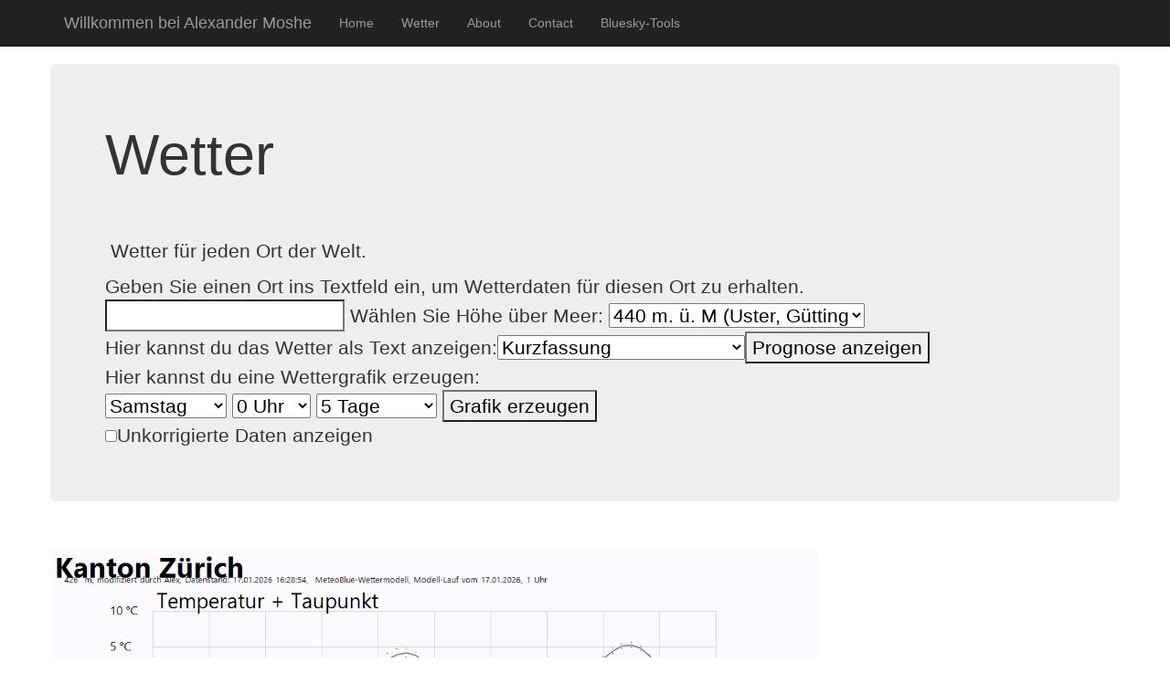

--- FILE ---
content_type: text/html; charset=utf-8
request_url: https://alexander-moshe.ch/Wetter
body_size: 4981
content:


<!DOCTYPE html>

<html lang="en">
<head><meta charset="utf-8" /><meta name="viewport" content="width=device-width, initial-scale=1.0" /><title>
	Wetterseite von Alexander Moshe
</title><script src="/Scripts/modernizr-2.6.2.js"></script>
<link href="/Content/bootstrap.css" rel="stylesheet"/>
<link href="/Content/Site.css" rel="stylesheet"/>
<link href="favicon.ico" rel="shortcut icon" type="image/x-icon" /></head>
<body>
    <form method="post" action="./Wetter" id="ctl01">
<div class="aspNetHidden">
<input type="hidden" name="__EVENTTARGET" id="__EVENTTARGET" value="" />
<input type="hidden" name="__EVENTARGUMENT" id="__EVENTARGUMENT" value="" />
<input type="hidden" name="__VIEWSTATE" id="__VIEWSTATE" value="SvQ9mlI8/XEekIrIZWZsoS23ol/[base64]/0jHQOGE7OhYqwnz3qSEjq7IlJ/Jva6l/9x4wwpFqx6Y6J39XhW1nY" />
</div>

<script type="text/javascript">
//<![CDATA[
var theForm = document.forms['ctl01'];
if (!theForm) {
    theForm = document.ctl01;
}
function __doPostBack(eventTarget, eventArgument) {
    if (!theForm.onsubmit || (theForm.onsubmit() != false)) {
        theForm.__EVENTTARGET.value = eventTarget;
        theForm.__EVENTARGUMENT.value = eventArgument;
        theForm.submit();
    }
}
//]]>
</script>



<script src="/bundles/MsAjaxJs?v=c42ygB2U07n37m_Sfa8ZbLGVu4Rr2gsBo7MvUEnJeZ81" type="text/javascript"></script>
<script type="text/javascript">
//<![CDATA[
if (typeof(Sys) === 'undefined') throw new Error('ASP.NET Ajax client-side framework failed to load.');
//]]>
</script>

<script src="Scripts/jquery-1.10.2.js" type="text/javascript"></script>
<script src="Scripts/bootstrap.js" type="text/javascript"></script>
<script src="Scripts/respond.js" type="text/javascript"></script>
<script src="/bundles/WebFormsJs?v=AAyiAYwMfvmwjNSBfIMrBAqfU5exDukMVhrRuZ-PDU01" type="text/javascript"></script>
<div class="aspNetHidden">

	<input type="hidden" name="__VIEWSTATEGENERATOR" id="__VIEWSTATEGENERATOR" value="E112BCE8" />
	<input type="hidden" name="__EVENTVALIDATION" id="__EVENTVALIDATION" value="NXNOcZz4UpVgnZ4BAZG1x5tsn5HlIXPuofMwusiCBns3vS2KR/yvX3PF2xTKnGuG8PaJlQwsRSupMS5wZ17y5VKzWNyxK5RlJTI7iA4+SCd1dtlfAsTVU0IaGxgqhtZi/3EBumIhLcca15bi5MD9E8SpxZCdjgLHc14jEkNn5PX/xfqzTWN+oIbOc/T5JPfaYzDw+GPcDVETmnp1yR8YGZFuim7GCRXJCv33RnTgk9wfWRmYPc8DkFoC+KCOFrnmBgsCYQdMsSoXCdhqAJ4hmtR6ny8GJHdAx2ccKvE8NCtPXLjnJDKLToAkTgzydQeJax0CNqzmZTIkol76oQyYjfLDH1fszDgVzAx6FDsJJ2xHJdqn86dasT/1/8wy1X7lTW2EL4KqMrJepXOTDyi5XE5bZ6bje4FuAnXjXCislC+YIsu0spHzZouRIY/97Txtg4ViuYucD4uFy2dAZbbQwo+NkceYnmOoCak5oejDtfzwpkp58GLQEpgI04JnOdwaxdnB8cJRJqpMAy5+wbeHH4CvuhWQVdsZhqQ0Mabz5BPWqiR6F03PKEpcLL4qUT1TcG+XclW9WT9r1QN/8RrKaESK5M4DM2OVsbB2VXberEpiocWd1BSxnTjYKs576YaZjlDzFZ3GKaiDE6CepY5s6TdoD9qSyNvdrX8va95weLK6v1jW/s4mWG6ShHBCXFBc0k+Lw9J1dnxRpvfSzIlvmjS2gT2SqBkBjNWmDwKnfaKJMRFZ9Rfy8WSb8XzKufp2lRmo1fSA+nY/RqW2J2/yxAIdeAM8uFTJqJxFPulf5uVPUWLjobCusGdrnjgLRYQHzfVWPEheEMYUr/ZvigsDt4KnRh2fAvJ8DZyO3FNXoCiDYtBiriNNi63tO9in/SBEWwxznxYI72Bmr2FvJdTHqooe1uli5+kMnQOvA7M5KCSnVAHYYjT4ygmLjIKyAgTRFJ3pl4USrQfEyttSsBu7Q9IozsBkjcTcs6lvBLb1FgyhEJZ5wazSQNdnrXB9RE6dV6T946SZtiByfI51boDJgn/gHjFvE+m6SuAqaWqTa/ACBdLgzDH9tcMkQ9PxcrpIO9WKqumd1N4ufQhxEuh9RZ+uqscDAwYrWgEqfrGC6cHDPwERnO3LyOo/zhPUGdEw+3GoKryCcKbb7JgBEdhOhe1SznNck+t38Oyei+a16HDKXGAbFeWCp48nP9O9YhuWl/mO/YKfI42aE4+KBiDqIdwKRKRN90GNG3IUxE0491Jos9eEUToOVw9j4pGBZ23jc0B4FsjMYnG0BeJ+ykYX7uCsTb+Nm3BSEA1qsLOLnLheEVuhGVne7+6qUZXYvnENad8v/nQhhXkdyn8t+t2Ye0YORHYgpeznUxJolB3nu6SVsbABO3PZ/1mOkGBgolDFIexA54o01+SqQidFCxq00nZMmJLs/UDkDoIeyOjXG7KvFIlR6cYZ/JU7pSeODssYOSIKT3QpuiZs7K0G8wWQzjcDfIDSKwpTmK/DVENSiGIvkEhCkL3C1hMcxWDsp8TQTuooNB+y+OPjIUZi/OBGwx/CEJJXpq8Ub+HlYdBlmbyZqin2iXJdGsxJZyZQvt7x" />
</div>
        <script type="text/javascript">
//<![CDATA[
Sys.WebForms.PageRequestManager._initialize('ctl00$ctl08', 'ctl01', [], [], [], 90, 'ctl00');
//]]>
</script>


        <div class="navbar navbar-inverse navbar-fixed-top">
            <div class="container">
                <div class="navbar-header">
                    <button type="button" class="navbar-toggle" data-toggle="collapse" data-target=".navbar-collapse">
                        <span class="icon-bar"></span>
                        <span class="icon-bar"></span>
                        <span class="icon-bar"></span>
                    </button>
                    <a href="./" class="navbar-brand">Willkommen bei Alexander Moshe</a>
                </div>
                <div class="navbar-collapse collapse">
                    <ul class="nav navbar-nav">
                        <li><a href="./">Home</a></li>
                        <li><a href="Wetter">Wetter</a></li>
                        <li><a href="About">About</a></li>
                        <li><a href="Contact">Contact</a></li>
                        <li><a href="BlueSky">Bluesky-Tools</a></li>
                    </ul>
                </div>
            </div>
        </div>
        <div class="container body-content">
            

    <div class="jumbotron">
        <h1>
            
            Wetter</h1>
        <p class="lead">&nbsp;</p>
        <p>&nbsp;Wetter für jeden Ort der Welt.</p>
        <p>Geben Sie einen Ort ins Textfeld ein, um Wetterdaten für diesen Ort zu erhalten.<br />
            <input name="ctl00$MainContent$txtPlace" type="text" maxlength="25" id="MainContent_txtPlace" />
            
            
            Wählen Sie Höhe über Meer:
            <select name="ctl00$MainContent$ddlHeight" id="MainContent_ddlHeight">
	<option value="2">Meeresh&#246;he</option>
	<option value="100">100 m. &#252;. M</option>
	<option value="200">200 m. &#252;. M</option>
	<option value="300">300 m. &#252;. M</option>
	<option value="350">350 m. &#252;. M</option>
	<option value="386">386 m. &#252;. M (Buchs AG)</option>
	<option value="400">400 m. &#252;. M</option>
	<option value="426">426 m. &#252;. M (Z&#252;rich-Flughafen, Hallau, Emmen LU)</option>
	<option selected="selected" value="440">440 m. &#252;. M (Uster, G&#252;ttingen, Cham ZG, Z&#252;rich-Affoltern)</option>
	<option value="485">485 m. &#252;. M. (W&#228;denswil)</option>
	<option value="525">525 m. &#252;. M.</option>
	<option value="555">555 m. &#252;. M (Z&#252;rich-Fluntern, Zollikofen)</option>
	<option value="577">577 m. &#252;. M (Muri AG)</option>
	<option value="600">600 m. &#252;. M</option>
	<option value="700">700 m. &#252;. M</option>
	<option value="800">800 m. &#252;. M</option>
	<option value="900">900 m. &#252;. M</option>
	<option value="1000">1&#39;000 m. &#252;. M.</option>
	<option value="1250">1&#39;250 m. &#252;. M.</option>
	<option value="1500">1&#39;500 m. &#252;. M.</option>
	<option value="1750">1&#39;750 m. &#252;. M.</option>
	<option value="2000">2&#39;000 m. &#252;. M.</option>
	<option value="2500">2&#39;500 m. &#252;. M.</option>
	<option value="3000">3&#39;000 m. &#252;. M.</option>
	<option value="4000">4&#39;000 m. &#252;. M.</option>
	<option value="5000">5&#39;000 m. &#252;. M.</option>

</select>
            
            <br />
                Hier kannst du das Wetter als Text anzeigen:<select name="ctl00$MainContent$ddlInterval" id="MainContent_ddlInterval">
	<option value="-3">Wetterturnier</option>
	<option value="-1">Wochen&#252;bersicht</option>
	<option value="0">Detailiert</option>
	<option selected="selected" value="-4">Kurzfassung</option>
	<option value="-5">Niederschlag-Info</option>
	<option value="3">Detailiert 3-Stunden-Takt</option>
	<option value="4">Detailiert 4-Stunden-Takt</option>
	<option value="6">Detailiert 6-Stunden-Takt</option>
	<option value="8">Detailiert 8-Stunden-Takt</option>
	<option value="12">Detailiert 12-Stunden-Takt</option>

</select><input type="submit" name="ctl00$MainContent$btnShowWeather" value="Prognose anzeigen" id="MainContent_btnShowWeather" />
            <br />
            Hier kannst du eine Wettergrafik erzeugen:
            <br />
            <select name="ctl00$MainContent$ddlFirstDay" id="MainContent_ddlFirstDay">
	<option value="1">Montag</option>
	<option value="2">Dienstag</option>
	<option value="3">Mittwoch</option>
	<option value="4">Donnerstag</option>
	<option value="5">Freitag</option>
	<option selected="selected" value="6">Samstag</option>
	<option value="0">Sonntag</option>

</select>

            <select name="ctl00$MainContent$ddlStartHour" id="MainContent_ddlStartHour">
	<option selected="selected" value="0">0 Uhr</option>
	<option value="1">1 Uhr</option>
	<option value="6">6 Uhr</option>
	<option value="7">7 Uhr</option>
	<option value="12">12 Uhr</option>
	<option value="13">13 Uhr</option>
	<option value="18">18 Uhr</option>
	<option value="19">19 Uhr</option>

</select>

            <select name="ctl00$MainContent$ddlNumberOfDays" id="MainContent_ddlNumberOfDays">
	<option value="0.25">6 Stunden</option>
	<option value="0.5">12 Stunden</option>
	<option value="0.75">18 Stunden</option>
	<option value="1">24 Stunden</option>
	<option value="1.5">36 Stunden</option>
	<option value="2">48 Stunden</option>
	<option value="3">3 Tage</option>
	<option value="4">4 Tage</option>
	<option selected="selected" value="5">5 Tage</option>
	<option value="6">6 Tage</option>
	<option value="7">7 Tage</option>
	<option value="8">8 Tage</option>
	<option value="9">9 Tage</option>
	<option value="10">10 Tage</option>
	<option value="14">14 Tage</option>

</select>



            
            

            <input type="submit" name="ctl00$MainContent$btnCreateMeteogram" value="Grafik erzeugen" id="MainContent_btnCreateMeteogram" /><br />
            <input id="MainContent_chkUseUnmodifiedData" type="checkbox" name="ctl00$MainContent$chkUseUnmodifiedData" />Unkorrigierte Daten anzeigen
        </p>
    </div>
    

            
            <br />
    <img id="MainContent_imgMeteogram" src="WeatherImage.aspx" style="height:700px;width:840px;" />
    <div class="row">
        <div class="col-md-4">
            

            

            <p>


            </p>
            
    </div>

    </div>

            <hr />
            <footer>
                <p>&copy; 2026 by Alexander Moshe und seinem Gehirn</p>
                <a href="/">Home</a> <a href="/Wetter">Wetter</a> <a href="/About">Über mich</a> <a href="/Contact">Contact</a>  <a href="/"></a>
            </footer>
        </div>

    </form>
</body>
</html>
